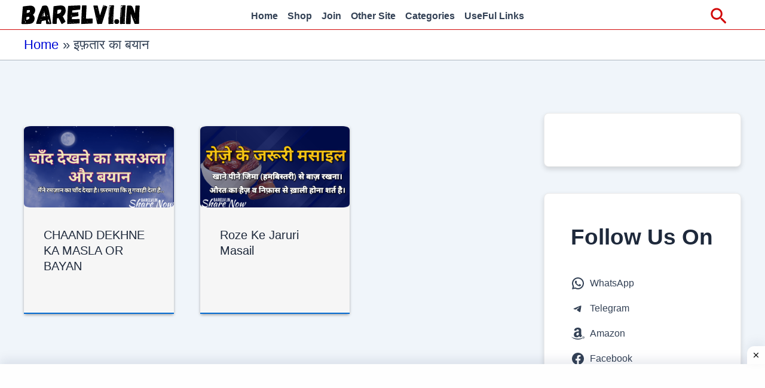

--- FILE ---
content_type: text/css; charset=UTF-8
request_url: https://barelvi.in/wp-content/themes/barelvi-power/style.css?ver=1.0.0
body_size: -116
content:
/**
Theme Name: Barelvi Power
Author: Barelvi Power
Author URI: https://w13.in/
Description: Barelvi.in Namaz, Roza, Zakat, Hajj, Quran, Hadees, Naat
Version: 1.0.0
License: GNU General Public License v2 or later
License URI: http://www.gnu.org/licenses/gpl-2.0.html
Text Domain: barelvi-power
Template: astra
*/

--- FILE ---
content_type: image/svg+xml
request_url: https://barelvi.in/wp-content/uploads/2023/08/cropped-Barelvi.in_.svg
body_size: 8898
content:
<?xml version="1.0" encoding="UTF-8" standalone="no"?>
<!DOCTYPE svg PUBLIC "-//W3C//DTD SVG 1.1//EN" "http://www.w3.org/Graphics/SVG/1.1/DTD/svg11.dtd">
<svg xmlns="http://www.w3.org/2000/svg" version="1.1" viewBox="0.00 0.00 483.00 85.00">
<g stroke-width="2.00" fill="none" stroke-linecap="butt">
<path stroke="#000000" stroke-opacity="0.663" vector-effect="non-scaling-stroke" d="
  M 230.37 36.76
  L 229.72 34.65
  A 0.27 0.27 0.0 0 0 229.19 34.76
  L 229.54 38.00
  Q 229.62 38.75 230.03 38.12
  L 230.26 37.77"
/>
<path stroke="#000000" stroke-opacity="0.663" vector-effect="non-scaling-stroke" d="
  M 477.52 52.05
  L 476.03 52.02
  A 0.36 0.36 0.0 0 0 475.96 52.73
  Q 476.50 52.83 477.26 52.70"
/>
<path stroke="#000000" stroke-opacity="0.663" vector-effect="non-scaling-stroke" d="
  M 308.9564 16.8921
  A 0.64 0.51 15.6 0 0 308.4771 16.2288
  A 0.64 0.51 15.6 0 0 307.7236 16.5479
  A 0.64 0.51 15.6 0 0 308.2029 17.2112
  A 0.64 0.51 15.6 0 0 308.9564 16.8921"
/>
<path stroke="#000000" stroke-opacity="0.663" vector-effect="non-scaling-stroke" d="
  M 303.74 22.45
  Q 303.14 23.16 303.34 23.42
  Q 303.70 23.92 304.41 23.70
  A 0.44 0.43 69.6 0 0 304.68 23.10
  L 304.41 22.54
  A 0.40 0.40 0.0 0 0 303.74 22.45"
/>
<path stroke="#000000" stroke-opacity="0.663" vector-effect="non-scaling-stroke" d="
  M 326.2499 54.2183
  A 0.69 0.51 -24.1 0 0 325.4118 54.0345
  A 0.69 0.51 -24.1 0 0 324.9901 54.7817
  A 0.69 0.51 -24.1 0 0 325.8282 54.9655
  A 0.69 0.51 -24.1 0 0 326.2499 54.2183"
/>
<path stroke="#000000" stroke-opacity="0.663" vector-effect="non-scaling-stroke" d="
  M 355.50 55.76
  Q 355.21 56.35 355.62 56.57
  A 0.89 0.89 0.0 0 0 356.82 55.37
  Q 356.60 54.96 356.01 55.25
  Q 355.67 55.41 355.50 55.76"
/>
<path stroke="#000000" stroke-opacity="0.663" vector-effect="non-scaling-stroke" d="
  M 370.05 60.21
  Q 369.38 59.49 368.91 60.18
  A 0.57 0.55 80.0 0 0 369.82 60.84
  Q 369.92 60.69 370.02 60.61
  A 0.28 0.27 49.8 0 0 370.05 60.21"
/>
<path stroke="#000000" stroke-opacity="0.663" vector-effect="non-scaling-stroke" d="
  M 368.68 69.82
  Q 367.49 70.74 368.78 71.73
  A 0.16 0.16 0.0 0 0 369.01 71.68
  L 369.62 70.66
  A 0.64 0.64 0.0 0 0 368.68 69.82"
/>
<path stroke="#000000" stroke-opacity="0.663" vector-effect="non-scaling-stroke" d="
  M 417.4999 55.5317
  A 0.69 0.51 24.1 0 0 417.0782 54.7845
  A 0.69 0.51 24.1 0 0 416.2401 54.9683
  A 0.69 0.51 24.1 0 0 416.6618 55.7155
  A 0.69 0.51 24.1 0 0 417.4999 55.5317"
/>
<path stroke="#000000" stroke-opacity="0.663" vector-effect="non-scaling-stroke" d="
  M 402.50 55.46
  Q 402.12 56.13 402.28 56.96
  Q 402.50 58.12 402.89 57.00
  L 403.29 55.81
  A 0.44 0.43 -20.9 0 0 402.50 55.46"
/>
<path stroke="#000000" stroke-opacity="0.663" vector-effect="non-scaling-stroke" d="
  M 415.55 56.56
  Q 415.08 57.03 415.26 57.81
  A 0.38 0.37 -51.7 0 0 416.00 57.72
  L 416.00 56.75
  A 0.27 0.26 67.7 0 0 415.55 56.56"
/>
<path stroke="#000000" stroke-opacity="0.663" vector-effect="non-scaling-stroke" d="
  M 417.00 60.40
  A 0.65 0.65 0.0 0 0 416.35 59.75
  A 0.65 0.65 0.0 0 0 415.70 60.40
  A 0.65 0.65 0.0 0 0 416.35 61.05
  A 0.65 0.65 0.0 0 0 417.00 60.40"
/>
<path stroke="#000000" stroke-opacity="0.663" vector-effect="non-scaling-stroke" d="
  M 217.9083 16.6678
  A 0.74 0.53 13.9 0 0 217.3173 15.9755
  A 0.74 0.53 13.9 0 0 216.4717 16.3122
  A 0.74 0.53 13.9 0 0 217.0627 17.0045
  A 0.74 0.53 13.9 0 0 217.9083 16.6678"
/>
<path stroke="#000000" stroke-opacity="0.663" vector-effect="non-scaling-stroke" d="
  M 205.7500 36.9900
  A 0.74 0.52 90.0 0 0 206.2700 36.2500
  A 0.74 0.52 90.0 0 0 205.7500 35.5100
  A 0.74 0.52 90.0 0 0 205.2300 36.2500
  A 0.74 0.52 90.0 0 0 205.7500 36.9900"
/>
<path stroke="#000000" stroke-opacity="0.663" vector-effect="non-scaling-stroke" d="
  M 202.69 43.56
  Q 202.82 44.18 203.40 44.04
  A 0.53 0.53 0.0 0 0 203.28 43.00
  L 202.78 43.00
  Q 202.50 43.00 202.51 43.28
  Q 202.51 43.46 202.69 43.56"
/>
<path stroke="#000000" stroke-opacity="0.663" vector-effect="non-scaling-stroke" d="
  M 204.70 50.24
  L 204.27 50.36
  A 0.34 0.34 0.0 0 0 204.29 51.02
  Q 206.01 51.41 205.09 50.36
  Q 204.93 50.18 204.70 50.24"
/>
<path stroke="#000000" stroke-opacity="0.663" vector-effect="non-scaling-stroke" d="
  M 257.17 70.64
  Q 258.55 70.36 257.68 69.26
  Q 257.56 69.11 257.41 69.23
  Q 257.27 69.33 257.21 69.44
  Q 256.46 70.78 257.17 70.64"
/>
<path stroke="#000000" stroke-opacity="0.663" vector-effect="non-scaling-stroke" d="
  M 106.7545 77.8400
  A 0.65 0.54 89.6 0 0 107.2900 77.1862
  A 0.65 0.54 89.6 0 0 106.7455 76.5400
  A 0.65 0.54 89.6 0 0 106.2100 77.1938
  A 0.65 0.54 89.6 0 0 106.7545 77.8400"
/>
<path stroke="#000000" stroke-opacity="0.663" vector-effect="non-scaling-stroke" d="
  M 160.60 43.20
  Q 160.17 43.61 160.76 43.74
  Q 161.49 43.91 161.75 43.24
  A 0.43 0.43 0.0 0 0 161.05 42.77
  L 160.60 43.20"
/>
<path stroke="#000000" stroke-opacity="0.663" vector-effect="non-scaling-stroke" d="
  M 162.49 44.94
  A 0.35 0.35 0.0 0 0 163.03 45.31
  L 163.47 44.99
  A 0.57 0.57 0.0 0 0 163.64 44.28
  Q 163.01 43.05 162.49 44.94"
/>
<path stroke="#000000" stroke-opacity="0.663" vector-effect="non-scaling-stroke" d="
  M 439.37 27.56
  Q 440.17 28.43 441.91 27.81
  A 0.31 0.31 0.0 0 0 441.75 27.21
  Q 439.99 27.56 438.70 26.44
  Q 438.53 26.30 438.38 26.46
  Q 438.28 26.57 438.27 26.72
  Q 438.27 26.94 438.47 27.09
  Q 438.66 27.24 438.90 27.29
  Q 439.18 27.35 439.37 27.56"
/>
<path stroke="#000000" stroke-opacity="0.663" vector-effect="non-scaling-stroke" d="
  M 452.8776 43.9584
  A 0.72 0.57 -33.9 0 0 451.9621 43.8869
  A 0.72 0.57 -33.9 0 0 451.6824 44.7616
  A 0.72 0.57 -33.9 0 0 452.5979 44.8331
  A 0.72 0.57 -33.9 0 0 452.8776 43.9584"
/>
<path stroke="#000000" stroke-opacity="0.663" vector-effect="non-scaling-stroke" d="
  M 452.77 49.32
  A 0.20 0.19 76.6 0 0 453.07 49.51
  L 454.01 48.87
  A 0.40 0.39 -66.5 0 0 453.73 48.15
  Q 452.91 48.28 452.77 49.32"
/>
<path stroke="#000000" stroke-opacity="0.663" vector-effect="non-scaling-stroke" d="
  M 456.36 50.49
  Q 456.77 50.46 456.52 50.14
  L 455.86 49.25
  A 0.35 0.34 -61.5 0 0 455.24 49.44
  Q 455.16 50.57 456.36 50.49"
/>
<path stroke="#000000" stroke-opacity="0.663" vector-effect="non-scaling-stroke" d="
  M 22.47 30.06
  Q 22.52 29.66 22.01 29.21
  A 0.46 0.46 0.0 0 0 21.25 29.55
  L 21.25 31.53
  A 0.61 0.61 0.0 0 0 22.44 31.70
  Q 22.53 31.38 22.51 30.99
  Q 22.46 30.17 22.47 30.06"
/>
<path stroke="#000000" stroke-opacity="0.663" vector-effect="non-scaling-stroke" d="
  M 37.8939 34.2006
  A 0.81 0.55 -33.7 0 0 36.9148 34.1924
  A 0.81 0.55 -33.7 0 0 36.5461 35.0994
  A 0.81 0.55 -33.7 0 0 37.5252 35.1076
  A 0.81 0.55 -33.7 0 0 37.8939 34.2006"
/>
<path stroke="#000000" stroke-opacity="0.663" vector-effect="non-scaling-stroke" d="
  M 12.48 57.69
  Q 12.46 58.48 13.30 58.55
  Q 13.31 58.55 13.59 57.55
  Q 13.79 56.86 13.04 55.80
  Q 12.53 55.09 12.51 55.97
  L 12.48 57.69"
/>
<path stroke="#000000" stroke-opacity="0.663" vector-effect="non-scaling-stroke" d="
  M 17.01 74.33
  Q 15.00 75.23 15.21 75.90
  Q 15.42 76.53 15.90 76.08
  L 17.17 74.88"
/>
</g>
<path fill="#000000" d="
  M 319.18 44.52
  A 0.37 0.37 0.0 0 0 319.89 44.55
  Q 326.04 25.08 332.29 5.56
  Q 332.57 4.70 333.05 4.19
  Q 334.89 2.20 335.39 5.53
  A 1.98 1.97 60.9 0 1 334.94 7.12
  Q 333.77 8.48 333.78 10.50
  Q 333.79 11.24 334.45 10.91
  Q 337.88 9.24 336.66 5.47
  A 0.61 0.61 0.0 0 1 337.46 4.72
  L 347.92 8.83
  A 1.70 1.70 0.0 0 1 348.92 10.92
  L 331.66 66.88
  A 1.02 1.01 -6.1 0 1 331.17 67.48
  Q 330.12 68.07 330.72 69.19
  A 0.74 0.73 40.2 0 1 330.77 69.77
  L 327.87 79.14
  A 2.16 2.16 0.0 0 1 325.85 80.66
  L 310.65 80.98
  Q 308.43 81.02 307.97 78.85
  L 292.90 7.73
  A 1.94 1.94 0.0 0 1 294.79 5.39
  L 308.61 5.32
  Q 309.93 5.31 310.24 6.60
  L 319.18 44.52
  Z
  M 306.30 17.32
  Q 304.32 17.49 302.65 16.49
  Q 302.32 16.29 302.24 16.67
  Q 302.11 17.24 302.53 17.72
  Q 302.87 18.11 303.54 18.16
  Q 304.91 18.27 306.38 18.07
  A 0.38 0.38 0.0 0 0 306.30 17.32
  Z
  M 308.9564 16.8921
  A 0.64 0.51 15.6 0 0 308.4771 16.2288
  A 0.64 0.51 15.6 0 0 307.7236 16.5479
  A 0.64 0.51 15.6 0 0 308.2029 17.2112
  A 0.64 0.51 15.6 0 0 308.9564 16.8921
  Z
  M 303.74 22.45
  Q 303.14 23.16 303.34 23.42
  Q 303.70 23.92 304.41 23.70
  A 0.44 0.43 69.6 0 0 304.68 23.10
  L 304.41 22.54
  A 0.40 0.40 0.0 0 0 303.74 22.45
  Z
  M 311.6023 26.2596
  A 0.64 0.57 88.0 0 0 312.1497 25.6001
  A 0.64 0.57 88.0 0 0 311.5577 24.9804
  A 0.64 0.57 88.0 0 0 311.0103 25.6399
  A 0.64 0.57 88.0 0 0 311.6023 26.2596
  Z
  M 308.8152 65.7360
  A 6.82 0.51 76.3 0 0 307.6955 58.9892
  A 6.82 0.51 76.3 0 0 305.5848 52.4840
  A 6.82 0.51 76.3 0 0 306.7045 59.2308
  A 6.82 0.51 76.3 0 0 308.8152 65.7360
  Z
  M 326.2499 54.2183
  A 0.69 0.51 -24.1 0 0 325.4118 54.0345
  A 0.69 0.51 -24.1 0 0 324.9901 54.7817
  A 0.69 0.51 -24.1 0 0 325.8282 54.9655
  A 0.69 0.51 -24.1 0 0 326.2499 54.2183
  Z
  M 325.02 67.37
  A 0.64 0.64 0.0 0 0 324.38 66.73
  A 0.64 0.64 0.0 0 0 323.74 67.37
  A 0.64 0.64 0.0 0 0 324.38 68.01
  A 0.64 0.64 0.0 0 0 325.02 67.37
  Z"
/>
<path fill="#000000" d="
  M 372.75 70.74
  L 373.27 71.02
  A 0.85 0.83 -75.7 0 1 373.71 71.78
  L 373.50 79.03
  A 1.76 1.76 0.0 0 1 371.73 80.74
  Q 364.01 80.69 356.25 81.04
  C 354.42 81.12 353.46 79.98 353.48 78.14
  Q 353.86 44.22 356.66 10.42
  C 356.88 7.74 355.81 4.80 359.79 4.73
  Q 366.44 4.63 372.99 4.33
  C 375.98 4.20 376.53 5.55 376.25 8.25
  Q 374.56 24.61 373.68 50.91
  C 373.63 52.57 374.55 54.80 372.21 55.72
  A 0.58 0.58 0.0 0 0 372.34 56.83
  L 373.15 56.94
  Q 373.58 57.00 373.67 57.43
  Q 373.90 58.50 373.72 59.52
  Q 373.60 60.17 373.15 60.42
  Q 372.47 60.80 371.93 60.03
  A 0.36 0.36 0.0 0 0 371.28 60.31
  Q 371.63 62.17 373.28 62.91
  Q 373.69 63.09 373.58 63.53
  Q 373.44 64.13 373.46 64.71
  Q 373.51 66.48 373.63 68.22
  Q 373.67 68.70 373.56 69.17
  Q 373.36 70.00 372.78 70.25
  Q 372.25 70.47 372.75 70.74
  Z
  M 359.23 15.59
  Q 361.95 11.71 363.19 7.15
  A 0.43 0.43 0.0 0 0 362.49 6.72
  Q 360.89 8.21 359.25 6.83
  A 0.57 0.57 0.0 0 0 358.48 6.86
  Q 357.67 7.65 358.34 8.65
  A 0.92 0.92 0.0 0 1 358.47 9.41
  Q 357.37 13.41 357.72 17.50
  A 0.64 0.64 0.0 0 0 359.00 17.45
  L 359.00 16.31
  Q 359.00 15.91 359.23 15.59
  Z
  M 366.4381 7.4080
  A 0.97 0.73 -16.9 0 0 365.2978 6.9915
  A 0.97 0.73 -16.9 0 0 364.5819 7.9720
  A 0.97 0.73 -16.9 0 0 365.7222 8.3885
  A 0.97 0.73 -16.9 0 0 366.4381 7.4080
  Z
  M 356.99 49.27
  Q 357.43 46.61 357.85 43.92
  Q 357.92 43.47 357.67 43.09
  Q 357.20 42.41 357.82 41.79
  Q 358.15 41.44 358.07 40.97
  C 357.53 37.91 359.09 36.32 358.39 33.18
  Q 358.29 32.72 358.40 32.27
  Q 359.81 26.67 359.16 20.97
  Q 359.10 20.48 359.49 20.17
  Q 359.88 19.84 359.68 19.14
  Q 359.49 18.47 358.85 18.75
  L 358.02 19.11
  A 0.66 0.66 0.0 0 0 357.62 19.80
  Q 358.43 26.58 357.03 33.25
  Q 356.93 33.73 357.13 34.17
  C 358.09 36.32 356.48 43.86 356.16 46.55
  Q 355.74 50.13 356.37 53.52
  A 0.31 0.31 0.0 0 0 356.98 53.49
  C 357.11 52.07 356.76 50.64 356.99 49.27
  Z
  M 370.8795 41.0028
  A 0.79 0.61 -27.7 0 0 369.8964 40.8299
  A 0.79 0.61 -27.7 0 0 369.4805 41.7372
  A 0.79 0.61 -27.7 0 0 370.4636 41.9101
  A 0.79 0.61 -27.7 0 0 370.8795 41.0028
  Z
  M 368.07 44.81
  L 368.35 44.71
  Q 368.67 44.61 368.39 44.43
  Q 366.26 43.13 368.05 44.81
  Q 368.06 44.81 368.07 44.81
  Z
  M 368.61 52.02
  Q 367.85 52.58 367.47 53.44
  A 0.42 0.42 0.0 0 0 368.13 53.92
  L 370.44 51.89
  A 0.56 0.56 0.0 0 0 370.21 50.92
  Q 369.28 50.68 368.99 51.51
  Q 368.88 51.82 368.61 52.02
  Z
  M 355.50 55.76
  Q 355.21 56.35 355.62 56.57
  A 0.89 0.89 0.0 0 0 356.82 55.37
  Q 356.60 54.96 356.01 55.25
  Q 355.67 55.41 355.50 55.76
  Z
  M 367.4593 58.6159
  A 1.14 0.62 32.7 0 0 366.8349 57.4783
  A 1.14 0.62 32.7 0 0 365.5407 57.3841
  A 1.14 0.62 32.7 0 0 366.1651 58.5217
  A 1.14 0.62 32.7 0 0 367.4593 58.6159
  Z
  M 370.05 60.21
  Q 369.38 59.49 368.91 60.18
  A 0.57 0.55 80.0 0 0 369.82 60.84
  Q 369.92 60.69 370.02 60.61
  A 0.28 0.27 49.8 0 0 370.05 60.21
  Z
  M 368.4929 64.0755
  A 0.96 0.61 -43.8 0 0 367.3778 64.2997
  A 0.96 0.61 -43.8 0 0 367.1071 65.4045
  A 0.96 0.61 -43.8 0 0 368.2222 65.1803
  A 0.96 0.61 -43.8 0 0 368.4929 64.0755
  Z
  M 370.5747 69.3879
  A 1.07 0.62 134.9 0 0 371.7692 69.0676
  A 1.07 0.62 134.9 0 0 372.0853 67.8721
  A 1.07 0.62 134.9 0 0 370.8908 68.1924
  A 1.07 0.62 134.9 0 0 370.5747 69.3879
  Z
  M 368.68 69.82
  Q 367.49 70.74 368.78 71.73
  A 0.16 0.16 0.0 0 0 369.01 71.68
  L 369.62 70.66
  A 0.64 0.64 0.0 0 0 368.68 69.82
  Z
  M 371.4167 74.5012
  A 0.88 0.62 104.7 0 0 372.2397 73.8073
  A 0.88 0.62 104.7 0 0 371.8633 72.7988
  A 0.88 0.62 104.7 0 0 371.0403 73.4927
  A 0.88 0.62 104.7 0 0 371.4167 74.5012
  Z
  M 369.3730 75.6614
  A 1.26 0.81 96.7 0 0 370.3245 74.5045
  A 1.26 0.81 96.7 0 0 369.6670 73.1586
  A 1.26 0.81 96.7 0 0 368.7155 74.3155
  A 1.26 0.81 96.7 0 0 369.3730 75.6614
  Z"
/>
<path fill="#000000" d="
  M 419.72 71.10
  L 420.12 71.34
  A 0.82 0.82 0.0 0 1 420.52 72.08
  L 420.17 79.10
  A 1.71 1.70 1.2 0 1 418.47 80.72
  Q 410.97 80.72 403.68 81.00
  C 400.69 81.12 400.19 79.93 400.23 77.25
  Q 400.71 41.69 403.72 6.41
  A 1.77 1.77 0.0 0 1 405.43 4.79
  Q 412.44 4.58 419.76 4.33
  C 422.73 4.23 423.30 5.55 423.02 8.25
  Q 421.02 27.26 420.46 54.17
  Q 420.45 54.75 419.95 55.03
  Q 419.28 55.42 418.85 56.16
  Q 418.37 57.00 419.34 57.00
  L 420.01 57.00
  Q 420.51 57.00 420.51 57.51
  L 420.48 59.78
  A 0.64 0.64 0.0 0 1 419.72 60.40
  L 418.96 60.25
  Q 418.17 60.10 418.39 60.87
  Q 418.83 62.45 420.30 63.00
  Q 420.77 63.17 420.39 63.50
  L 419.73 64.07
  Q 419.41 64.35 419.61 64.72
  Q 421.17 67.63 419.53 70.32
  Q 419.23 70.81 419.72 71.10
  Z
  M 404.44 16.69
  Q 404.30 17.29 404.67 17.81
  A 0.73 0.73 0.0 0 0 405.92 17.08
  L 405.71 16.65
  Q 405.49 16.18 405.80 15.76
  Q 407.76 13.16 408.95 10.11
  C 409.34 9.11 409.09 8.17 410.25 7.33
  Q 410.29 7.30 410.27 7.25
  L 410.09 6.96
  Q 409.87 6.58 409.48 6.78
  Q 407.57 7.75 405.59 6.90
  A 0.56 0.56 0.0 0 0 404.81 7.47
  C 405.09 10.06 403.75 14.71 404.44 16.69
  Z
  M 413.5264 7.3366
  A 1.13 0.65 -14.0 0 0 412.2728 6.9793
  A 1.13 0.65 -14.0 0 0 411.3336 7.8834
  A 1.13 0.65 -14.0 0 0 412.5872 8.2407
  A 1.13 0.65 -14.0 0 0 413.5264 7.3366
  Z
  M 403.97 39.58
  C 403.20 41.16 403.54 43.20 403.28 44.61
  Q 402.52 48.85 403.08 52.87
  A 0.44 0.44 0.0 0 0 403.95 52.92
  Q 404.12 52.27 403.85 51.66
  Q 403.64 51.18 403.71 50.67
  Q 404.27 46.40 404.62 42.10
  C 404.81 39.84 405.61 36.08 405.23 32.94
  Q 405.16 32.40 405.32 31.89
  Q 405.84 30.27 405.62 28.62
  A 2.38 2.36 -38.8 0 1 405.75 27.47
  Q 406.92 24.33 405.77 21.24
  A 0.78 0.77 57.0 0 1 405.94 20.43
  L 406.55 19.83
  Q 406.97 19.41 406.49 19.05
  Q 405.59 18.36 404.85 19.16
  Q 404.57 19.48 404.53 19.90
  Q 404.37 21.72 404.58 24.19
  C 404.88 27.74 403.72 31.34 404.02 34.91
  Q 404.18 36.75 404.19 38.65
  Q 404.19 39.14 403.97 39.58
  Z
  M 415.27 44.36
  A 0.62 0.62 0.0 0 0 414.65 43.74
  A 0.62 0.62 0.0 0 0 414.03 44.36
  A 0.62 0.62 0.0 0 0 414.65 44.98
  A 0.62 0.62 0.0 0 0 415.27 44.36
  Z
  M 416.57 52.58
  Q 416.97 52.18 417.16 51.69
  A 0.62 0.62 0.0 0 0 416.10 51.07
  L 414.30 53.31
  A 0.43 0.43 0.0 0 0 414.68 54.01
  Q 415.56 53.93 415.90 53.29
  Q 415.93 53.22 416.57 52.58
  Z
  M 417.4999 55.5317
  A 0.69 0.51 24.1 0 0 417.0782 54.7845
  A 0.69 0.51 24.1 0 0 416.2401 54.9683
  A 0.69 0.51 24.1 0 0 416.6618 55.7155
  A 0.69 0.51 24.1 0 0 417.4999 55.5317
  Z
  M 402.50 55.46
  Q 402.12 56.13 402.28 56.96
  Q 402.50 58.12 402.89 57.00
  L 403.29 55.81
  A 0.44 0.43 -20.9 0 0 402.50 55.46
  Z
  M 415.55 56.56
  Q 415.08 57.03 415.26 57.81
  A 0.38 0.37 -51.7 0 0 416.00 57.72
  L 416.00 56.75
  A 0.27 0.26 67.7 0 0 415.55 56.56
  Z
  M 412.40 57.50
  Q 412.66 58.44 413.43 58.99
  A 0.46 0.45 16.4 0 0 414.15 58.60
  Q 414.11 57.51 413.00 56.99
  Q 412.15 56.60 412.40 57.50
  Z
  M 417.00 60.40
  A 0.65 0.65 0.0 0 0 416.35 59.75
  A 0.65 0.65 0.0 0 0 415.70 60.40
  A 0.65 0.65 0.0 0 0 416.35 61.05
  A 0.65 0.65 0.0 0 0 417.00 60.40
  Z
  M 415.33 63.98
  Q 413.87 63.58 414.00 65.15
  A 0.43 0.43 0.0 0 0 414.74 65.41
  L 415.50 64.58
  A 0.37 0.37 0.0 0 0 415.33 63.98
  Z
  M 417.4867 69.4116
  A 1.02 0.63 129.1 0 0 418.6189 69.0173
  A 1.02 0.63 129.1 0 0 418.7733 67.8284
  A 1.02 0.63 129.1 0 0 417.6411 68.2227
  A 1.02 0.63 129.1 0 0 417.4867 69.4116
  Z
  M 415.24 69.83
  Q 414.43 71.78 415.50 71.96
  A 0.42 0.42 0.0 0 0 415.99 71.49
  L 415.79 69.90
  A 0.29 0.29 0.0 0 0 415.24 69.83
  Z
  M 417.77 74.00
  L 418.11 74.20
  A 0.59 0.59 0.0 0 0 419.00 73.70
  L 419.00 73.25
  A 0.43 0.43 0.0 0 0 418.24 72.97
  Q 417.53 73.80 416.57 73.25
  Q 416.05 72.95 415.76 73.47
  Q 415.07 74.66 416.01 75.52
  A 0.52 0.51 30.6 0 0 416.85 75.31
  L 417.23 74.19
  Q 417.38 73.76 417.77 74.00
  Z"
/>
<path fill="#000000" d="
  M 230.37 36.76
  L 229.72 34.65
  A 0.27 0.27 0.0 0 0 229.19 34.76
  L 229.54 38.00
  Q 229.62 38.75 230.03 38.12
  L 230.26 37.77
  L 231.65 38.04
  A 0.73 0.72 -84.8 0 1 232.24 38.76
  L 232.25 47.01
  A 1.94 1.93 86.1 0 1 230.57 48.94
  L 206.96 52.11
  A 0.76 0.75 88.2 0 0 206.31 52.81
  L 205.92 60.38
  Q 205.87 61.33 206.81 61.30
  L 235.07 60.46
  A 2.12 2.11 -0.8 0 1 237.25 62.57
  L 237.25 76.76
  A 1.81 1.81 0.0 0 1 235.53 78.57
  Q 213.01 79.69 190.27 80.92
  C 187.87 81.05 186.98 80.47 186.99 78.00
  Q 187.26 43.58 190.56 9.31
  C 190.82 6.63 192.66 6.86 195.10 6.74
  Q 216.15 5.71 237.67 4.75
  A 2.40 2.39 89.3 0 1 240.17 7.20
  L 239.87 20.04
  A 2.20 2.20 0.0 0 1 237.90 22.18
  L 208.32 25.29
  A 0.75 0.74 -0.5 0 0 207.66 25.95
  L 206.80 34.19
  Q 206.77 34.51 207.09 34.50
  L 230.24 33.34
  A 1.85 1.82 -66.7 0 1 231.50 36.57
  Q 231.44 36.63 230.37 36.76
  Z
  M 213.2495 13.4700
  A 0.80 0.66 -13.0 0 0 212.3215 13.0069
  A 0.80 0.66 -13.0 0 0 211.6905 13.8300
  A 0.80 0.66 -13.0 0 0 212.6185 14.2931
  A 0.80 0.66 -13.0 0 0 213.2495 13.4700
  Z
  M 217.9083 16.6678
  A 0.74 0.53 13.9 0 0 217.3173 15.9755
  A 0.74 0.53 13.9 0 0 216.4717 16.3122
  A 0.74 0.53 13.9 0 0 217.0627 17.0045
  A 0.74 0.53 13.9 0 0 217.9083 16.6678
  Z
  M 205.7500 36.9900
  A 0.74 0.52 90.0 0 0 206.2700 36.2500
  A 0.74 0.52 90.0 0 0 205.7500 35.5100
  A 0.74 0.52 90.0 0 0 205.2300 36.2500
  A 0.74 0.52 90.0 0 0 205.7500 36.9900
  Z
  M 202.69 43.56
  Q 202.82 44.18 203.40 44.04
  A 0.53 0.53 0.0 0 0 203.28 43.00
  L 202.78 43.00
  Q 202.50 43.00 202.51 43.28
  Q 202.51 43.46 202.69 43.56
  Z
  M 205.2119 45.8451
  A 0.93 0.74 18.5 0 0 204.5648 44.8482
  A 0.93 0.74 18.5 0 0 203.4481 45.2549
  A 0.93 0.74 18.5 0 0 204.0952 46.2518
  A 0.93 0.74 18.5 0 0 205.2119 45.8451
  Z
  M 206.7681 47.3817
  A 1.25 0.77 -18.1 0 0 205.3408 47.0381
  A 1.25 0.77 -18.1 0 0 204.3919 48.1583
  A 1.25 0.77 -18.1 0 0 205.8192 48.5019
  A 1.25 0.77 -18.1 0 0 206.7681 47.3817
  Z
  M 203.25 49.38
  L 203.74 48.88
  Q 204.25 48.37 203.65 47.97
  L 202.95 47.51
  A 0.65 0.65 0.0 0 0 201.95 48.14
  L 202.31 50.54
  Q 202.35 50.78 202.59 50.77
  Q 202.73 50.77 202.86 50.76
  Q 203.06 50.73 203.05 50.52
  L 203.01 50.02
  Q 202.98 49.65 203.25 49.38
  Z
  M 204.70 50.24
  L 204.27 50.36
  A 0.34 0.34 0.0 0 0 204.29 51.02
  Q 206.01 51.41 205.09 50.36
  Q 204.93 50.18 204.70 50.24
  Z
  M 213.4000 74.3738
  A 1.01 0.84 18.1 0 0 212.7010 73.2616
  A 1.01 0.84 18.1 0 0 211.4800 73.7462
  A 1.01 0.84 18.1 0 0 212.1790 74.8584
  A 1.01 0.84 18.1 0 0 213.4000 74.3738
  Z
  M 199.92 75.57
  Q 200.95 74.77 200.10 73.74
  A 0.48 0.48 0.0 0 0 199.25 74.05
  L 199.25 75.24
  A 0.42 0.42 0.0 0 0 199.92 75.57
  Z
  M 203.92 76.20
  L 204.24 75.89
  A 0.28 0.28 0.0 0 0 204.08 75.41
  L 203.12 75.26
  A 0.46 0.46 0.0 0 0 202.59 75.73
  Q 202.61 76.85 203.68 76.37
  Q 203.82 76.31 203.92 76.20
  Z
  M 197.1754 75.8054
  A 0.92 0.72 -28.9 0 0 196.0220 75.6197
  A 0.92 0.72 -28.9 0 0 195.5646 76.6946
  A 0.92 0.72 -28.9 0 0 196.7180 76.8803
  A 0.92 0.72 -28.9 0 0 197.1754 75.8054
  Z"
/>
<path fill="#000000" d="
  M 243.44 78.90
  L 246.83 6.62
  A 1.98 1.98 0.0 0 1 248.86 4.74
  L 263.44 5.09
  A 1.98 1.98 0.0 0 1 265.37 7.17
  L 262.86 56.98
  A 1.98 1.98 0.0 0 0 264.86 59.06
  L 288.06 58.71
  A 1.98 1.98 0.0 0 1 290.07 60.73
  L 289.78 76.93
  A 1.98 1.98 0.0 0 1 287.90 78.87
  L 245.52 80.97
  A 1.98 1.98 0.0 0 1 243.44 78.90
  Z
  M 253.2481 54.7245
  A 1.18 0.91 -20.1 0 0 251.8273 54.2754
  A 1.18 0.91 -20.1 0 0 251.0319 55.5355
  A 1.18 0.91 -20.1 0 0 252.4527 55.9846
  A 1.18 0.91 -20.1 0 0 253.2481 54.7245
  Z
  M 268.73 70.44
  Q 269.05 69.77 268.57 69.20
  A 0.60 0.60 0.0 0 0 267.67 69.18
  Q 266.65 70.27 267.72 70.80
  Q 268.40 71.13 268.73 70.44
  Z
  M 257.17 70.64
  Q 258.55 70.36 257.68 69.26
  Q 257.56 69.11 257.41 69.23
  Q 257.27 69.33 257.21 69.44
  Q 256.46 70.78 257.17 70.64
  Z
  M 270.4767 74.5583
  A 0.70 0.53 5.6 0 0 269.8317 73.9625
  A 0.70 0.53 5.6 0 0 269.0833 74.4217
  A 0.70 0.53 5.6 0 0 269.7283 75.0175
  A 0.70 0.53 5.6 0 0 270.4767 74.5583
  Z"
/>
<path fill="#000000" d="
  M 62.42 79.96
  C 61.04 78.92 61.45 77.69 61.82 76.25
  Q 70.61 42.44 84.99 10.59
  C 86.20 7.91 85.64 7.25 89.25 6.52
  C 98.44 4.66 106.61 3.39 110.01 14.24
  Q 112.60 22.53 114.18 31.06
  Q 118.46 54.15 122.74 78.31
  A 2.30 2.29 85.0 0 1 120.48 81.00
  L 103.92 81.00
  A 1.99 1.98 -2.4 0 1 101.94 79.18
  L 100.86 66.22
  A 0.55 0.54 82.0 0 0 100.21 65.73
  L 84.78 68.82
  Q 84.21 68.93 84.08 69.50
  L 81.82 79.01
  A 2.09 2.08 7.0 0 1 79.75 80.62
  L 63.53 80.34
  A 1.95 1.89 62.9 0 1 62.42 79.96
  Z
  M 104.83 16.25
  A 0.71 0.71 0.0 0 0 104.12 15.54
  A 0.71 0.71 0.0 0 0 103.41 16.25
  A 0.71 0.71 0.0 0 0 104.12 16.96
  A 0.71 0.71 0.0 0 0 104.83 16.25
  Z
  M 105.9999 22.2183
  A 0.69 0.51 -24.1 0 0 105.1618 22.0345
  A 0.69 0.51 -24.1 0 0 104.7401 22.7817
  A 0.69 0.51 -24.1 0 0 105.5782 22.9655
  A 0.69 0.51 -24.1 0 0 105.9999 22.2183
  Z
  M 94.48 30.90
  A 0.83 0.83 0.0 0 0 93.65 30.07
  A 0.83 0.83 0.0 0 0 92.82 30.90
  A 0.83 0.83 0.0 0 0 93.65 31.73
  A 0.83 0.83 0.0 0 0 94.48 30.90
  Z
  M 90.14 48.58
  A 0.58 0.58 0.0 0 0 90.65 49.33
  L 97.58 49.85
  A 0.58 0.58 0.0 0 0 98.20 49.18
  L 95.89 33.59
  A 0.58 0.58 0.0 0 0 94.76 33.51
  L 90.14 48.58
  Z
  M 92.0355 35.8443
  A 0.54 0.54 0.0 0 0 91.7433 35.1387
  L 91.6139 35.0851
  A 0.54 0.54 0.0 0 0 90.9084 35.3774
  L 84.3645 51.1757
  A 0.54 0.54 0.0 0 0 84.6567 51.8813
  L 84.7861 51.9349
  A 0.54 0.54 0.0 0 0 85.4916 51.6426
  L 92.0355 35.8443
  Z
  M 104.25 43.85
  A 0.65 0.65 0.0 0 0 103.60 43.20
  A 0.65 0.65 0.0 0 0 102.95 43.85
  A 0.65 0.65 0.0 0 0 103.60 44.50
  A 0.65 0.65 0.0 0 0 104.25 43.85
  Z
  M 108.7945 44.6965
  A 0.82 0.60 21.2 0 0 108.2470 43.8406
  A 0.82 0.60 21.2 0 0 107.2655 44.1035
  A 0.82 0.60 21.2 0 0 107.8130 44.9594
  A 0.82 0.60 21.2 0 0 108.7945 44.6965
  Z
  M 108.48 47.46
  L 109.11 46.74
  A 0.59 0.59 0.0 0 0 109.03 45.90
  Q 108.63 45.59 108.01 45.80
  Q 105.57 46.66 107.64 48.20
  Q 108.14 48.57 108.60 48.96
  A 0.56 0.52 -2.9 0 0 109.35 48.18
  Q 109.08 47.94 108.78 47.99
  A 0.32 0.32 0.0 0 1 108.48 47.46
  Z
  M 106.01 51.38
  Q 105.92 51.27 105.87 51.11
  A 0.26 0.26 0.0 0 0 105.37 51.19
  Q 105.33 52.63 106.33 53.13
  Q 106.83 53.38 106.97 52.84
  Q 107.18 52.03 106.52 51.76
  Q 106.22 51.63 106.01 51.38
  Z
  M 109.8259 61.5604
  A 0.80 0.66 77.3 0 0 110.2939 60.6349
  A 0.80 0.66 77.3 0 0 109.4741 59.9996
  A 0.80 0.66 77.3 0 0 109.0061 60.9251
  A 0.80 0.66 77.3 0 0 109.8259 61.5604
  Z
  M 82.7947 63.0943
  A 1.39 0.93 23.5 0 0 81.8908 61.6871
  A 1.39 0.93 23.5 0 0 80.2453 61.9857
  A 1.39 0.93 23.5 0 0 81.1492 63.3929
  A 1.39 0.93 23.5 0 0 82.7947 63.0943
  Z
  M 111.83 64.04
  Q 111.97 63.57 112.36 63.34
  Q 113.55 62.64 112.26 62.14
  Q 111.03 61.66 110.08 62.55
  Q 109.67 62.93 109.74 63.48
  L 109.88 64.49
  Q 109.94 64.94 109.68 65.32
  C 108.15 67.53 108.59 70.34 111.62 70.81
  Q 112.03 70.87 112.21 71.25
  L 114.67 76.69
  A 0.62 0.62 0.0 0 0 115.84 76.32
  L 113.58 64.45
  Q 113.49 63.97 113.07 64.22
  L 112.49 64.56
  A 0.45 0.45 0.0 0 1 111.83 64.04
  Z
  M 75.22 68.23
  Q 74.52 68.58 74.49 69.28
  A 0.45 0.44 -2.7 0 0 75.00 69.74
  Q 76.20 69.55 76.62 68.66
  A 0.74 0.74 0.0 0 0 76.27 67.67
  Q 75.48 67.30 75.50 67.77
  Q 75.51 68.09 75.22 68.23
  Z
  M 106.7545 77.8400
  A 0.65 0.54 89.6 0 0 107.2900 77.1862
  A 0.65 0.54 89.6 0 0 106.7455 76.5400
  A 0.65 0.54 89.6 0 0 106.2100 77.1938
  A 0.65 0.54 89.6 0 0 106.7545 77.8400
  Z"
/>
<path fill="#000000" d="
  M 128.77 80.06
  A 1.76 1.75 4.3 0 1 127.17 78.20
  L 131.67 10.24
  A 2.20 2.19 87.9 0 1 133.55 8.21
  Q 145.97 6.41 158.75 5.25
  C 166.77 4.52 177.06 7.60 179.51 16.24
  Q 185.22 36.38 169.52 49.21
  A 0.81 0.80 56.3 0 0 169.32 50.22
  L 179.64 69.58
  Q 180.70 71.57 178.81 72.80
  L 167.00 80.51
  A 2.16 2.16 0.0 0 1 163.85 79.60
  Q 158.52 67.84 151.73 56.89
  Q 151.41 56.38 150.83 56.55
  L 145.78 58.04
  Q 145.31 58.18 145.30 58.67
  Q 145.15 68.23 144.92 77.74
  Q 144.88 79.63 143.63 80.04
  C 140.68 81.01 131.91 80.34 128.77 80.06
  Z
  M 163.04 25.16
  C 163.50 19.00 151.33 23.02 148.67 23.66
  A 1.06 1.05 -3.5 0 0 147.86 24.57
  L 146.32 39.03
  Q 146.25 39.61 146.83 39.54
  C 155.61 38.50 162.34 34.56 163.04 25.16
  Z
  M 164.09 34.30
  A 0.30 0.30 0.0 0 0 163.63 34.04
  L 163.23 34.28
  A 0.55 0.54 33.3 0 0 163.44 35.29
  Q 164.08 35.37 164.09 34.30
  Z
  M 137.95 36.01
  L 138.67 34.88
  A 0.40 0.40 0.0 0 0 138.21 34.29
  L 137.27 34.60
  Q 136.67 34.80 136.94 35.36
  L 137.23 35.97
  A 0.41 0.41 0.0 0 0 137.95 36.01
  Z
  M 160.2141 41.8305
  A 0.70 0.59 34.9 0 0 159.9776 40.9461
  A 0.70 0.59 34.9 0 0 159.0659 41.0295
  A 0.70 0.59 34.9 0 0 159.3024 41.9139
  A 0.70 0.59 34.9 0 0 160.2141 41.8305
  Z
  M 160.60 43.20
  Q 160.17 43.61 160.76 43.74
  Q 161.49 43.91 161.75 43.24
  A 0.43 0.43 0.0 0 0 161.05 42.77
  L 160.60 43.20
  Z
  M 162.49 44.94
  A 0.35 0.35 0.0 0 0 163.03 45.31
  L 163.47 44.99
  A 0.57 0.57 0.0 0 0 163.64 44.28
  Q 163.01 43.05 162.49 44.94
  Z
  M 173.46 68.99
  Q 171.46 69.93 173.94 69.62
  A 0.21 0.21 0.0 0 0 174.06 69.27
  L 173.85 69.05
  Q 173.68 68.89 173.46 68.99
  Z"
/>
<path fill="#000000" d="
  M 477.52 52.05
  L 476.03 52.02
  A 0.36 0.36 0.0 0 0 475.96 52.73
  Q 476.50 52.83 477.26 52.70
  L 477.48 52.97
  A 1.25 1.23 26.1 0 1 477.75 53.74
  L 477.75 78.24
  A 2.04 2.04 0.0 0 1 475.76 80.28
  L 461.53 80.63
  A 2.74 2.72 -10.9 0 1 458.90 78.86
  L 444.69 41.12
  A 0.32 0.31 35.5 0 0 444.08 41.22
  L 443.44 78.65
  A 2.40 2.39 0.5 0 1 441.04 81.00
  L 426.50 81.00
  A 2.19 2.19 0.0 0 1 424.33 79.12
  C 424.03 77.10 424.43 74.51 424.50 73.00
  Q 426.00 40.32 429.02 7.60
  A 1.96 1.95 -89.3 0 1 430.83 5.82
  C 439.74 5.22 447.82 3.09 452.02 13.46
  Q 456.44 24.37 460.35 35.33
  A 0.36 0.36 0.0 0 0 461.05 35.23
  L 462.71 7.39
  A 2.10 2.10 0.0 0 1 464.86 5.42
  L 478.62 5.75
  A 0.90 0.89 75.9 0 1 479.38 6.21
  C 480.53 8.22 479.92 10.54 479.74 12.71
  Q 478.12 31.90 477.95 51.18
  Q 477.95 51.45 477.83 51.64
  Q 477.67 51.89 477.52 52.05
  Z
  M 439.37 27.56
  Q 440.17 28.43 441.91 27.81
  A 0.31 0.31 0.0 0 0 441.75 27.21
  Q 439.99 27.56 438.70 26.44
  Q 438.53 26.30 438.38 26.46
  Q 438.28 26.57 438.27 26.72
  Q 438.27 26.94 438.47 27.09
  Q 438.66 27.24 438.90 27.29
  Q 439.18 27.35 439.37 27.56
  Z
  M 452.8776 43.9584
  A 0.72 0.57 -33.9 0 0 451.9621 43.8869
  A 0.72 0.57 -33.9 0 0 451.6824 44.7616
  A 0.72 0.57 -33.9 0 0 452.5979 44.8331
  A 0.72 0.57 -33.9 0 0 452.8776 43.9584
  Z
  M 452.77 49.32
  A 0.20 0.19 76.6 0 0 453.07 49.51
  L 454.01 48.87
  A 0.40 0.39 -66.5 0 0 453.73 48.15
  Q 452.91 48.28 452.77 49.32
  Z
  M 456.36 50.49
  Q 456.77 50.46 456.52 50.14
  L 455.86 49.25
  A 0.35 0.34 -61.5 0 0 455.24 49.44
  Q 455.16 50.57 456.36 50.49
  Z
  M 437.54 52.77
  A 0.44 0.44 0.0 0 0 437.68 52.05
  L 437.16 51.53
  A 0.50 0.50 0.0 0 0 436.31 51.90
  Q 436.38 53.27 437.54 52.77
  Z
  M 458.5518 58.8728
  A 0.97 0.62 50.9 0 0 458.4211 57.7290
  A 0.97 0.62 50.9 0 0 457.3282 57.3672
  A 0.97 0.62 50.9 0 0 457.4589 58.5110
  A 0.97 0.62 50.9 0 0 458.5518 58.8728
  Z
  M 459.9903 60.5218
  A 0.77 0.63 9.1 0 0 459.3296 59.7779
  A 0.77 0.63 9.1 0 0 458.4697 60.2782
  A 0.77 0.63 9.1 0 0 459.1304 61.0221
  A 0.77 0.63 9.1 0 0 459.9903 60.5218
  Z
  M 462.90 65.34
  L 463.49 65.78
  A 0.25 0.24 -3.0 0 0 463.82 65.42
  L 462.51 64.02
  Q 461.78 63.24 461.48 64.26
  L 461.00 65.88
  A 0.43 0.42 -14.3 0 0 461.71 66.30
  L 462.66 65.36
  A 0.18 0.18 0.0 0 1 462.90 65.34
  Z"
/>
<path fill="#000000" d="
  M 40.58 5.95
  C 56.78 7.52 61.50 22.90 54.69 35.85
  C 53.39 38.31 50.97 40.61 49.02 42.97
  Q 48.66 43.40 49.07 43.78
  C 59.63 53.83 56.44 72.53 43.40 78.53
  Q 39.07 80.53 29.26 80.86
  Q 17.19 81.26 5.09 80.91
  C 2.80 80.84 2.09 80.02 2.27 77.75
  Q 4.90 45.01 7.66 10.83
  A 2.00 2.00 0.0 0 1 9.39 9.01
  Q 18.39 7.81 27.74 6.85
  Q 38.46 5.74 40.58 5.95
  Z
  M 32.45 14.73
  A 0.65 0.65 0.0 0 0 32.53 16.02
  Q 33.00 16.02 33.21 15.64
  A 0.51 0.51 0.0 0 0 33.23 15.21
  Q 33.00 14.66 32.45 14.73
  Z
  M 23.89 25.45
  L 23.00 35.67
  Q 22.95 36.30 23.57 36.20
  C 29.37 35.29 37.99 33.30 36.38 25.36
  A 1.02 1.02 0.0 0 0 35.83 24.65
  C 32.68 23.17 27.93 24.41 24.43 24.88
  Q 23.93 24.95 23.89 25.45
  Z
  M 22.47 30.06
  Q 22.52 29.66 22.01 29.21
  A 0.46 0.46 0.0 0 0 21.25 29.55
  L 21.25 31.53
  A 0.61 0.61 0.0 0 0 22.44 31.70
  Q 22.53 31.38 22.51 30.99
  Q 22.46 30.17 22.47 30.06
  Z
  M 21.4744 35.5199
  A 0.77 0.63 80.7 0 0 21.9717 34.6582
  A 0.77 0.63 80.7 0 0 21.2256 34.0001
  A 0.77 0.63 80.7 0 0 20.7283 34.8618
  A 0.77 0.63 80.7 0 0 21.4744 35.5199
  Z
  M 37.8939 34.2006
  A 0.81 0.55 -33.7 0 0 36.9148 34.1924
  A 0.81 0.55 -33.7 0 0 36.5461 35.0994
  A 0.81 0.55 -33.7 0 0 37.5252 35.1076
  A 0.81 0.55 -33.7 0 0 37.8939 34.2006
  Z
  M 16.9999 36.2183
  A 0.69 0.51 -24.1 0 0 16.1618 36.0345
  A 0.69 0.51 -24.1 0 0 15.7401 36.7817
  A 0.69 0.51 -24.1 0 0 16.5782 36.9655
  A 0.69 0.51 -24.1 0 0 16.9999 36.2183
  Z
  M 38.43 37.67
  Q 39.13 37.25 38.99 36.45
  Q 38.89 35.88 38.32 36.02
  Q 37.25 36.30 37.60 37.43
  A 0.83 0.18 68.2 0 0 38.22 38.34
  Q 38.25 38.12 38.25 38.00
  A 0.39 0.37 75.0 0 1 38.43 37.67
  Z
  M 22.36 63.80
  C 27.55 63.76 39.94 57.62 32.18 51.40
  A 0.76 0.73 -29.7 0 0 31.58 51.25
  L 22.81 52.73
  Q 22.29 52.82 22.26 53.35
  L 21.84 63.26
  A 0.52 0.51 -89.5 0 0 22.36 63.80
  Z
  M 12.48 57.69
  Q 12.46 58.48 13.30 58.55
  Q 13.31 58.55 13.59 57.55
  Q 13.79 56.86 13.04 55.80
  Q 12.53 55.09 12.51 55.97
  L 12.48 57.69
  Z
  M 12.6054 67.8083
  A 2.71 0.51 92.0 0 0 13.2097 65.1178
  A 2.71 0.51 92.0 0 0 12.7946 62.3917
  A 2.71 0.51 92.0 0 0 12.1903 65.0822
  A 2.71 0.51 92.0 0 0 12.6054 67.8083
  Z
  M 17.01 74.33
  Q 15.00 75.23 15.21 75.90
  Q 15.42 76.53 15.90 76.08
  L 17.17 74.88
  Q 18.92 75.35 18.97 74.27
  Q 19.12 70.87 18.94 68.37
  A 0.34 0.34 0.0 0 0 18.29 68.26
  C 17.42 70.22 18.37 72.50 17.01 74.33
  Z"
/>
<ellipse fill="#020200" fill-opacity="0.325" cx="0.00" cy="0.00" transform="translate(217.19,16.49) rotate(13.9)" rx="0.74" ry="0.53"/>
<ellipse fill="#020200" fill-opacity="0.325" cx="0.00" cy="0.00" transform="translate(308.34,16.72) rotate(15.6)" rx="0.64" ry="0.51"/>
<path fill="#020200" fill-opacity="0.325" d="
  M 303.74 22.45
  A 0.40 0.40 0.0 0 1 304.41 22.54
  L 304.68 23.10
  A 0.44 0.43 69.6 0 1 304.41 23.70
  Q 303.70 23.92 303.34 23.42
  Q 303.14 23.16 303.74 22.45
  Z"
/>
<path fill="#020200" fill-opacity="0.325" d="
  M 438.90 27.29
  Q 438.66 27.24 438.47 27.09
  Q 438.27 26.94 438.27 26.72
  Q 438.28 26.57 438.38 26.46
  Q 438.53 26.30 438.70 26.44
  Q 439.99 27.56 441.75 27.21
  A 0.31 0.31 0.0 0 1 441.91 27.81
  Q 440.17 28.43 439.37 27.56
  Q 439.18 27.35 438.90 27.29
  Z"
/>
<path fill="#020200" fill-opacity="0.325" d="
  M 22.51 30.99
  Q 22.53 31.38 22.44 31.70
  A 0.61 0.61 0.0 0 1 21.25 31.53
  L 21.25 29.55
  A 0.46 0.46 0.0 0 1 22.01 29.21
  Q 22.52 29.66 22.47 30.06
  Q 22.46 30.17 22.51 30.99
  Z"
/>
<ellipse fill="#020200" fill-opacity="0.325" cx="0.00" cy="0.00" transform="translate(37.22,34.65) rotate(-33.7)" rx="0.81" ry="0.55"/>
<path fill="#020200" fill-opacity="0.325" d="
  M 230.37 36.76
  Q 230.20 36.70 229.93 36.77
  A 0.50 0.50 0.0 0 0 229.87 37.71
  Q 230.02 37.78 230.26 37.77
  L 230.03 38.12
  Q 229.62 38.75 229.54 38.00
  L 229.19 34.76
  A 0.27 0.27 0.0 0 1 229.72 34.65
  L 230.37 36.76
  Z"
/>
<ellipse fill="#020200" fill-opacity="0.325" cx="0.00" cy="0.00" transform="translate(205.75,36.25) rotate(90.0)" rx="0.74" ry="0.52"/>
<path fill="#020200" fill-opacity="0.325" d="
  M 160.60 43.20
  L 161.05 42.77
  A 0.43 0.43 0.0 0 1 161.75 43.24
  Q 161.49 43.91 160.76 43.74
  Q 160.17 43.61 160.60 43.20
  Z"
/>
<path fill="#020200" fill-opacity="0.325" d="
  M 202.69 43.56
  Q 202.51 43.46 202.51 43.28
  Q 202.50 43.00 202.78 43.00
  L 203.28 43.00
  A 0.53 0.53 0.0 0 1 203.40 44.04
  Q 202.82 44.18 202.69 43.56
  Z"
/>
<path fill="#020200" fill-opacity="0.325" d="
  M 162.49 44.94
  Q 163.01 43.05 163.64 44.28
  A 0.57 0.57 0.0 0 1 163.47 44.99
  L 163.03 45.31
  A 0.35 0.35 0.0 0 1 162.49 44.94
  Z"
/>
<ellipse fill="#020200" fill-opacity="0.325" cx="0.00" cy="0.00" transform="translate(452.28,44.36) rotate(-33.9)" rx="0.72" ry="0.57"/>
<path fill="#020200" fill-opacity="0.325" d="
  M 452.77 49.32
  Q 452.91 48.28 453.73 48.15
  A 0.40 0.39 -66.5 0 1 454.01 48.87
  L 453.07 49.51
  A 0.20 0.19 76.6 0 1 452.77 49.32
  Z"
/>
<path fill="#020200" fill-opacity="0.325" d="
  M 456.36 50.49
  Q 455.16 50.57 455.24 49.44
  A 0.35 0.34 -61.5 0 1 455.86 49.25
  L 456.52 50.14
  Q 456.77 50.46 456.36 50.49
  Z"
/>
<path fill="#020200" fill-opacity="0.325" d="
  M 205.09 50.36
  Q 206.01 51.41 204.29 51.02
  A 0.34 0.34 0.0 0 1 204.27 50.36
  L 204.70 50.24
  Q 204.93 50.18 205.09 50.36
  Z"
/>
<path fill="#020200" fill-opacity="0.325" d="
  M 477.52 52.05
  Q 477.18 52.41 477.26 52.70
  Q 476.50 52.83 475.96 52.73
  A 0.36 0.36 0.0 0 1 476.03 52.02
  L 477.52 52.05
  Z"
/>
<ellipse fill="#020200" fill-opacity="0.325" cx="0.00" cy="0.00" transform="translate(325.62,54.50) rotate(-24.1)" rx="0.69" ry="0.51"/>
<ellipse fill="#020200" fill-opacity="0.325" cx="0.00" cy="0.00" transform="translate(416.87,55.25) rotate(24.1)" rx="0.69" ry="0.51"/>
<path fill="#020200" fill-opacity="0.325" d="
  M 356.01 55.25
  Q 356.60 54.96 356.82 55.37
  A 0.89 0.89 0.0 0 1 355.62 56.57
  Q 355.21 56.35 355.50 55.76
  Q 355.67 55.41 356.01 55.25
  Z"
/>
<path fill="#020200" fill-opacity="0.325" d="
  M 402.50 55.46
  A 0.44 0.43 -20.9 0 1 403.29 55.81
  L 402.89 57.00
  Q 402.50 58.12 402.28 56.96
  Q 402.12 56.13 402.50 55.46
  Z"
/>
<path fill="#020200" fill-opacity="0.325" d="
  M 12.48 57.69
  L 12.51 55.97
  Q 12.53 55.09 13.04 55.80
  Q 13.79 56.86 13.59 57.55
  Q 13.31 58.55 13.30 58.55
  Q 12.46 58.48 12.48 57.69
  Z"
/>
<path fill="#020200" fill-opacity="0.325" d="
  M 415.55 56.56
  A 0.27 0.26 67.7 0 1 416.00 56.75
  L 416.00 57.72
  A 0.38 0.37 -51.7 0 1 415.26 57.81
  Q 415.08 57.03 415.55 56.56
  Z"
/>
<path fill="#020200" fill-opacity="0.325" d="
  M 370.05 60.21
  A 0.28 0.27 49.8 0 1 370.02 60.61
  Q 369.92 60.69 369.82 60.84
  A 0.57 0.55 80.0 0 1 368.91 60.18
  Q 369.38 59.49 370.05 60.21
  Z"
/>
<circle fill="#020200" fill-opacity="0.325" cx="416.35" cy="60.40" r="0.65"/>
<circle fill="#000000" cx="387.02" cy="71.08" r="9.77"/>
<path fill="#020200" fill-opacity="0.325" d="
  M 257.21 69.44
  Q 257.27 69.33 257.41 69.23
  Q 257.56 69.11 257.68 69.26
  Q 258.55 70.36 257.17 70.64
  Q 256.46 70.78 257.21 69.44
  Z"
/>
<path fill="#020200" fill-opacity="0.325" d="
  M 369.62 70.66
  L 369.01 71.68
  A 0.16 0.16 0.0 0 1 368.78 71.73
  Q 367.49 70.74 368.68 69.82
  A 0.64 0.64 0.0 0 1 369.62 70.66
  Z"
/>
<path fill="#020200" fill-opacity="0.325" d="
  M 17.01 74.33
  Q 16.97 74.56 17.17 74.88
  L 15.90 76.08
  Q 15.42 76.53 15.21 75.90
  Q 15.00 75.23 17.01 74.33
  Z"
/>
<ellipse fill="#020200" fill-opacity="0.325" cx="0.00" cy="0.00" transform="translate(106.75,77.19) rotate(89.6)" rx="0.65" ry="0.54"/>
</svg>
